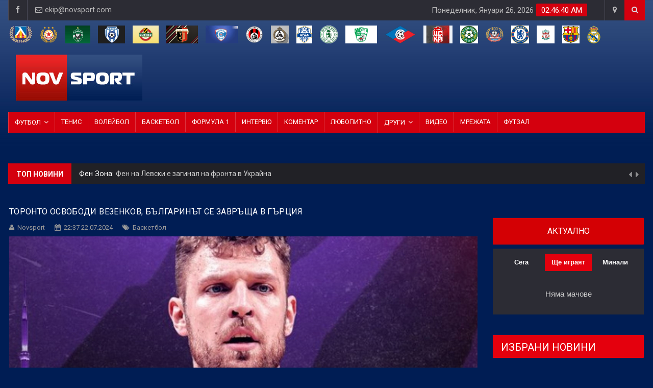

--- FILE ---
content_type: text/html; charset=utf-8
request_url: https://www.novsport.com/basketbol/toronto-osvobodi-vezenkov-balgarinat-se-zavrashta-v-gartsiya
body_size: 17760
content:

<!DOCTYPE html>
<html>
<head>
    <meta charset="UTF-8">
        <meta name="robots" content="max-image-preview:large">
        <!-- Mobile Metas -->
    <meta name="viewport" content="width=device-width, initial-scale=1">
    <title>Торонто освободи Везенков, българинът се завръща в Гърция | Novsport</title>
            <meta name="description" content="Крилото ще подпише за 5 години с Олимпиакос">
                <link rel="canonical" href="https://www.novsport.com/basketbol/toronto-osvobodi-vezenkov-balgarinat-se-zavrashta-v-gartsiya">
        <meta property="og:locale" content="bg_BG">
    <meta property="og:type" content="article">

            <meta property="og:title" content="Торонто освободи Везенков, българинът се завръща в Гърция">
    
    
    <meta property="og:description" content="Крилото ще подпише за 5 години с Олимпиакос">
    
            <meta property="og:url" content="http://www.novsport.com/basketbol/toronto-osvobodi-vezenkov-balgarinat-se-zavrashta-v-gartsiya">
    
            <meta property="og:image" content="https://www.novsport.com/static/images/news/2024/07/3283691/8341056.jpg">
        
        <meta property="og:image:width" content="1280" />
        <meta property="og:image:height" content="720" />
        <meta property="og:image:type" content="image/jpeg">
    
        
    <meta property="og:site_name" content="Novsport: Новият спортен сайт">
    <meta property="fb:app_id" content="1743202779122544">

            <meta property="article:section" content="Баскетбол">
        <meta property="article:publisher" content="https://www.facebook.com/novsportcom/">
        <meta property="article:published_time" content="2024-07-22 22:37:23">
       
    
    
            <meta name="twitter:card" content="summary_large_image">
        <meta name="twitter:site" content="@Novsportcom">
    <meta name="twitter:creator" content="@Novsportcom">

            <meta property="twitter:title" content="Торонто освободи Везенков, българинът се завръща в Гърция">
        
    <meta name="twitter:description" content="Крилото ще подпише за 5 години с Олимпиакос">
    
            <meta name="twitter:image" content="https://www.novsport.com/static/images/news/2024/7/3283691/1200-3283691.webp">
        <meta property="twitter:image:width" content="1280" />
        <meta property="twitter:image:height" content="720" />
    
           <!-- Favicon -->
   <link rel="shortcut icon" href="/static/img/favicon.ico" type="image/x-icon" />

   <!-- Web Fonts  -->
   <link href="https://fonts.googleapis.com/css?family=Roboto+Condensed%7CRoboto+Slab:300,400,700%7CRoboto:300,400,500,700" rel="stylesheet">
   <!-- Stylesheets -->

   <link rel="stylesheet" href="/static/assets/css/bootstrap.min.css">
   <link rel="stylesheet" href="/static/assets/css/main.css">
   <link rel="stylesheet" href="/static/assets/css/style.css">
   <link rel="stylesheet" href="/static/assets/css/colors.css">
   <link rel="stylesheet" href="/static/assets/css/responsive.css">
   <link rel="stylesheet" href="/static/assets/css/jquery-ui.min.css">



<!-- Meta Pixel Code -->
<script>
!function(f,b,e,v,n,t,s)
{if(f.fbq)return;n=f.fbq=function(){n.callMethod?
n.callMethod.apply(n,arguments):n.queue.push(arguments)};
if(!f._fbq)f._fbq=n;n.push=n;n.loaded=!0;n.version='2.0';
n.queue=[];t=b.createElement(e);t.async=!0;
t.src=v;s=b.getElementsByTagName(e)[0];
s.parentNode.insertBefore(t,s)}(window, document,'script',
'https://connect.facebook.net/en_US/fbevents.js');
fbq('init', '1420215476392191');
fbq('track', 'PageView');
</script>
<noscript><img height="1" width="1" style="display:none"
src="https://www.facebook.com/tr?id=1420215476392191&ev=PageView&noscript=1"
/></noscript>
<!-- End Meta Pixel Code -->


<!-- Global site tag (gtag.js) - Google Analytics -->
<script async src="https://www.googletagmanager.com/gtag/js?id=UA-70143887-1"></script>
<script>
   window.dataLayer = window.dataLayer || [];
   function gtag(){dataLayer.push(arguments);}
   gtag('js', new Date());

   gtag('config', 'UA-70143887-1');
</script>



<!--[if lt IE 9]>
<script src="http://html5shiv.googlecode.com/svn/trunk/html5.js"></script>
<![endif]-->
<!-- Google Tag Manager -->
<script>(function(w,d,s,l,i){w[l]=w[l]||[];w[l].push({'gtm.start':
       new Date().getTime(),event:'gtm.js'});var f=d.getElementsByTagName(s)[0],
   j=d.createElement(s),dl=l!='dataLayer'?'&l='+l:'';j.async=true;j.src=
   'https://www.googletagmanager.com/gtm.js?id='+i+dl;f.parentNode.insertBefore(j,f);
})(window,document,'script','dataLayer','GTM-NMW8MM8');</script>
<!-- End Google Tag Manager -->
<script async src="https://pagead2.googlesyndication.com/pagead/js/adsbygoogle.js?client=ca-pub-6033212195953138" crossorigin="anonymous">

</script>
<!-- OutOfPageFormat BOTTOM_ANCHOR -->
<script async src="https://securepubads.g.doubleclick.net/tag/js/gpt.js"></script>
<script>
window.googletag = window.googletag || {cmd: []};
googletag.cmd.push(function() {
   googletag.defineOutOfPageSlot('/21754269991/novsport_bottom_anchor', googletag.enums.OutOfPageFormat.BOTTOM_ANCHOR).addService(googletag.pubads());
   googletag.pubads().enableSingleRequest();
   googletag.enableServices();
});
</script>
<!-- END OutOfPageFormat BOTTOM_ANCHOR -->

<script src="https://cdn.onesignal.com/sdks/web/v16/OneSignalSDK.page.js" defer></script>
<script>
  window.OneSignalDeferred = window.OneSignalDeferred || [];
  OneSignalDeferred.push(async function(OneSignal) {
    await OneSignal.init({
      appId: "c0321b63-c5bb-43ee-9537-2d17bda810ec",
    });
  });
</script>


    <style>
        .navbar.headroom-pinned,
        .affix.navbar {
            left: 0;
        }
        
        .breaking-ribbon .section-label {
            margin: 0;
            padding-top: 4px;
            font-size: 1.4rem;
            font-weight: 600;
            letter-spacing: normal;
            line-height: 18px;
        }
        .outer li .article-item-title {
            color: #ccc;
            font-weight: 400;
            font-size: 1.4rem;
            letter-spacing: normal;
            display: inline;
            line-height: 25px;
        }
     
        @media  only screen and (max-width: 1100px) {
            #header {
                height: 130px!important;
            }
            .sidebar-post li img {
                width: 100%;
            }
        }
        
        @media  only screen and (max-width: 768px) {
            .my-iem-image-3 {
                width: 100% !important;
                position: relative;
            }
            .my-title-left-1 strong {
                padding-left: 0;
            }
        }
        iframe {
    pointer-events: auto; /* Уверете се, че не е "none" */
}
    </style>
    

    <script type="application/ld+json">{
        "@context": "https://schema.org",
        "@graph": [
            {
                "@type": "NewsMediaOrganization",
                "name": "Novsport",
                "url": "https://www.novsport.com/",
                "legalName": "“NIKAdvertising” Ltd.",
                "foundingDate": "2021",
                "sameAs": [
                    "https://www.facebook.com/novsportcom/",
                    "https://x.com/Novsportcom/"
                    ],
                    "logo": {
                    "@type": "ImageObject",
                    "@id": "https://www.novsport.com/",
                    "url": "https://www.novsport.com/img/nov-sport-logo.jpg",
                    "caption": "Novsport"
                }
            }         ]
    }</script>


    
</head>

<body itemscope itemtype="http://schema.org/WebPage">
<!-- Google Tag Manager (noscript) -->
<noscript><iframe src="https://www.googletagmanager.com/ns.html?id=GTM-NMW8MM8"
                  height="0" width="0" style="display:none;visibility:hidden"></iframe></noscript>
<!-- End Google Tag Manager (noscript) -->
<!-- Global site tag (gtag.js) - Google Analytics -->
<script async src="https://www.googletagmanager.com/gtag/js?id=UA-70143887-1"></script>

<div id="fb-root"></div>
<script async defer crossorigin="anonymous" src="https://connect.facebook.net/bg_BG/sdk.js#xfbml=1&version=v21.0"></script>
   


<div id="wrapper" data-color="red">
    <style>
        .video-container {
                                            position: relative;
                                            padding-bottom: 56.25%;
                                            /* Това е съотношението 16:9 */
                                            height: 0;
                                            overflow: hidden;
                                            max-width: 100%;
                                            background: #000;
                                        }

                                        .video-container iframe {
                                            position: absolute;
                                            top: 0;
                                            left: 0;
                                            width: 100%;
                                            height: 100%;
                                        }
    .page-title {
        line-height: 24px;
        margin: 0;
        margin-top: 0;
        letter-spacing: .5px;
        font-family: 'Roboto', sans-serif;
    }
    .block-title-red-style {
        margin-bottom: 0;
        font-style: normal;
        font-weight: 400;
        font-size: 2rem;
        letter-spacing: normal;
        line-height: 1.45;
    }
    .title-style02 .title-last-news, .title-style02-light .title-last-news {
        font-weight: 400;
        text-transform: uppercase;
        letter-spacing: .05em;
        color: #FFF;
        white-space: nowrap;
        overflow: hidden;
        text-overflow: ellipsis;
        margin: 0;
        font-family: 'Roboto', sans-serif;
        font-size: 2rem;
        line-height: 1.45;
    }
    .accent-title {
        line-height: 22px;
    }
    .breaking-ribbon h2 {
        margin: 0;
        padding-top: 4px;
        font-size: 1.4rem;
        font-weight: 600;
        letter-spacing: normal;
        line-height: 18px;
    }
    .outer li h3 {
        color: #ccc;
        font-weight: 400;
        font-size: 1.4rem;
        letter-spacing: normal;
        display: inline;
        line-height: 25px;
    }
    .p-0 {
        padding: 0 !important;
    }
    .entry-title h1 {
        font-size: 16px;
        font-style: normal;
        font-weight: 400;
        line-height: 24px;
        margin-bottom: 0;
    }
    .entry-subtitle h2 {
        line-height: 22px;
        margin-bottom: 10px;
    }
    .entry-subtitle strong {
        color: #fff;
        font-size: 14px;
        font-style: normal;
        font-weight: 500;
        line-height: 22px;
    }
    .sidebar-newsfeed .item-content h3, .sidebar-post .item-content h3 {
        margin-top: 0;
    }
    .sidebar-newsfeed .item-content h3 a, .sidebar-post .item-content h3 a {
        display: block;
        color: #ced2d9;
        margin: 0;
        font-weight: 400;
        font-size: 1.4rem;
        letter-spacing: normal;
        line-height: 22px;
    }
    .sidebar-post li a:hover, .sidebar-post h3, .sidebar-newsfeed li a:hover {
        color: #FFF !important;
    }

    .module-title .title a {
        margin: 0;
        padding: 6px 16px;
        color: #fff;
        text-transform: uppercase;
        border-radius: 1px;
        font-weight: 500;
        display: table-cell;
        line-height: 22px;
    }
    .entry-content iframe {
        max-width: 100%;
    }
    .post .entry-content img {
        height: auto !important;
    }
    .tag-1 {
    margin-top: 20px;
}
.entry-main {
    color:#fff;
}
</style>

<script type="application/ld+json">
    {
        "@type": "NewsArticle",
        "@context": "https://schema.org",
        "articleSection": ["Баскетбол"],
        "description": "Крилото ще подпише за 5 години с Олимпиакос",
        "headline": "Торонто освободи Везенков, българинът се завръща в Гърция",
        "articleBody": "Александър Везенков вече е свободен агент. Това е факт, след като Торонто Раптърс го е освободил, твърди журналистът Михалис Стефаноу. Двете страни са се договорили, като най-добрият български баскетболост се е отказал от 6.6 млн. долара. В последните дни се говореше, че канадският тим опитва да се освободи от договора на българското крило, което дойде с трейд от Сакраменто Кингс. Очаква се в следващите 48 часа Везенков да подпише договор за 5 години с Олимпиакос. Баскетболистът вече се договори с гранда от Пирея, като се твърди, че ще получава по 3.5 млн. евро на сезон. Така той ще се завърне в Олимпиакос след един сезон в НБА.",
        "datePublished":"2024-07-22 22:37:23", 
        "url": "http://www.novsport.com/basketbol/toronto-osvobodi-vezenkov-balgarinat-se-zavrashta-v-gartsiya",
        "mainEntityOfPage": "http://www.novsport.com/basketbol/toronto-osvobodi-vezenkov-balgarinat-se-zavrashta-v-gartsiya",
        "copyrightYear": "2024",
                "image": [
            {
                "@type": "ImageObject",
                "contentUrl": "/static/images/news/2024/7/3283691/1200-3283691.webp",
                "caption": "Торонто освободи Везенков, българинът се завръща в Гърция",
                "license": "https://www.novsport.com/about/obshti_uslovia_i_politika_za_poveritelnost_i_zashtita_na_lichnite_danni",
                "sourceOrganization": {
                    "@type": "Organization",
                    "name": "Novsport"
                },
                "acquireLicensePage": "https://www.novsport.com/about/obshti_uslovia_i_politika_za_poveritelnost_i_zashtita_na_lichnite_danni",
                "creator": {
                    "@type": "Organization",
                    "name": "Novposrt"
                },
                "width": "1600",
                "height": "1067",
                "copyrightNotice": "Novsport",
                "creditText": "Novsport",
                "dateCreated": "2024-07-22 22:37:23"
            }
        ],
                "author": [
            {
                "@type": "Organization",
                "@id": "https://www.novsport.com/#identity",
                "name": "Novsport",
                "url": "https://www.novsport.com",
                "email": "office@novsport.com",
                "sameAs": [
                    "https://www.facebook.com/novsportcom/",
                    "https://x.com/NovSportcom"
                ]
            }
        ],
        
        "thumbnailUrl": "/static/images/news/2024/7/3283691/1200-3283691.webp",
        "inLanguage": "bg",
        "license": "https://www.novsport.com/about/obshti_uslovia_i_politika_za_poveritelnost_i_zashtita_na_lichnite_danni",
        
        "publisher": {
            "@type": "NewsMediaOrganization",
            "name": "Novsport",
            "logo": "https://www.novsport.com/static/nov-sport-logo.jpg",
            "foundingDate": "2021-06-01",
            "url": "https://www.novsport.com",
            "sameAs": [
                "https://www.facebook.com/NewsBGNES/",
                "https://twitter.com/bgnesnews",
                "https://www.instagram.com/bgnesnews/",
                "https://bg.linkedin.com/in/bgnes-agency-93349583",
                "https://www.youtube.com/@BGNESAgency"
            ]
        },
        "copyrightHolder":{
            "@type":"Organization",
            "@id": "https://www.novsport.com/#identity",
            "name": "Novsport",
            "url": "https://www.novsport.bg",
            "email": "office@novsport.com",
            "sameAs": [
                "https://www.facebook.com/novsportcom/",
                "https://x.com/NovSportcom"
            ]
        },
        "creator":["Novsport"]
    }
</script>



<div class="row no-gutter">
    <div class="container">
        <!-- (C)2000-2025 Gemius SA - gemiusPrism  / novsport.com1/Default section -->
<script type="text/javascript">
    var pp_gemius_identifier = '15zqKOuGtwujsIshy2xmnqbl7_xIRAOCCBPGekoye6X.E7';
    var gemius_get_title = true;
    // lines below shouldn't be edited
    function gemius_pending(i) { window[i] = window[i] || function() {var x = window[i+'_pdata'] = window[i+'_pdata'] || []; x[x.length]=Array.prototype.slice.call(arguments, 0);};};
    (function(cmds) { var c; while(c = cmds.pop()) gemius_pending(c)})(['gemius_cmd', 'gemius_hit', 'gemius_event', 'gemius_init', 'pp_gemius_hit', 'pp_gemius_event', 'pp_gemius_init']);
    window.pp_gemius_cmd = window.pp_gemius_cmd || window.gemius_cmd;
    (function(d,t) {try {var gt=d.createElement(t),s=d.getElementsByTagName(t)[0],l='http'+((location.protocol=='https:')?'s':''); gt.setAttribute('async','async');
    gt.setAttribute('defer','defer'); gt.src=l+'://gabg.hit.gemius.pl/xgemius.min.js'; s.parentNode.insertBefore(gt,s);} catch (e) {}})(document,'script');
    </script>


            <header id="header">
                <!-- Begin .top-menu -->
                <div class="top-menu">
                    <!-- Begin .container -->
                    <div class="container">
                        <!-- Begin .left-top-menu -->
                        <ul class="left-top-menu">
                            <li> <a href="https://www.facebook.com/novsportcom/" target="_blank" class="facebook" rel="me"><i class="fa fa-facebook"></i></a></li>
                            <!-- li> <a href="#" class="twitter"><i class="fa fa-twitter"></i></a> </li> -->
                            <li class="address"><a href="/cdn-cgi/l/email-protection#89ece2e0f9c9e7e6fffaf9e6fbfda7eae6e4"><i class="fa fa-envelope-o"></i> <span class="__cf_email__" data-cfemail="44212f2d34042a2b3237342b36306a272b29">[email&#160;protected]</span></a></li>

                        </ul>
                        <!-- End .left-top-menu -->
    
                        <!-- Begin .right-top-menu -->
                        <ul class="right-top-menu pull-right">
                            <li>
                                <div class="clock-container">
                                    <div class="clock">
                                        <div id="time"></div>
                                        <div id="date"></div>
                                    </div>
                                </div>
                            </li>
                            <li class="contact"><a href="/about/kontakti.html"><i class="fa fa-map-marker fa-i"></i></a></li>
                            
                            <li>
                                <form method="get" action="/search">
                                    <div class="search-container">
                                        <div class="search-icon-btn"> <span style="cursor:pointer">            <button id="searchButton" disabled type="submit" style="background: none; border: none; cursor: pointer;">
                                            <i class="fa fa-search"></i>
                                        </button></span> </div> 
                                        <div class="search-input">
                                            <input name="search"  id="searchInput" type="search" class="search-bar" placeholder="Търсене..." title="Search"/>
                                        </div>
                                    </div>
                                </form>
                            </li>
                        </ul>
                        <!-- End .right-top-menu -->
                    </div>
                    <!-- End .container -->
                </div>
                <!-- End .top-menu -->
                <!-- Begin .container -->
                <script data-cfasync="false" src="/cdn-cgi/scripts/5c5dd728/cloudflare-static/email-decode.min.js"></script><script>
                    // Вземаме референции към полето за търсене и бутона
                    const searchInput = document.getElementById('searchInput');
                    const searchButton = document.getElementById('searchButton');
                
                    // Слушаме за промени в полето за търсене
                    searchInput.addEventListener('input', function () {
                        if (searchInput.value.trim() === "") {
                            searchButton.disabled = true; // Деактивира бутона, ако полето е празно
                        } else {
                            searchButton.disabled = false; // Активира бутона, ако има текст
                        }
                    });
                </script>

                <div class="container">


                    
                    <div class="row visible-lg">
                    <ul class=" navbar-nav" style="margin-top: 10px;;">
                        
                    <li style="padding-right:15px;"><a href="https://www.novsport.com/tag/levski"><img src="/static/images/teams/e6457718-2d7e-4143-952f-87bf84b56639.webp" height="35px;"></a></li>
                        
                    <li style="padding-right:15px;"><a href="https://www.novsport.com/tag/cska"><img src="/static/images/teams/e7582c10-f8d1-414b-9e4d-323129a37ac1.webp" height="35px;"></a></li>
                        
                    <li style="padding-right:15px;"><a href="https://www.novsport.com/tag/ludogorec"><img src="/static/images/teams/5fa052ae-580c-43d6-b0df-1d379a98f76b.webp" height="35px;"></a></li>
                        
                    <li style="padding-right:15px;"><a href="https://www.novsport.com/tag/cherno_more"><img src="/static/images/teams/1af4cd10-de96-4cdb-9b7c-079797872895.webp" height="35px;"></a></li>
                        
                    <li style="padding-right:15px;"><a href="https://www.novsport.com/tag/botev_plovdiv"><img src="/static/images/teams/2684ecf1-bc7d-45c4-97a7-adb772fa5f77.webp" height="35px;"></a></li>
                        
                    <li style="padding-right:15px;"><a href="https://www.novsport.com/tag/lokomotiv_plovdiv"><img src="/static/images/teams/415d3596-50d8-4243-89d8-c291ac6bdca3.webp" height="35px;"></a></li>
                        
                    <li style="padding-right:15px;"><a href="https://www.novsport.com/tag/spartak_varna"><img src="/static/images/teams/585a1fe2-3404-4a3a-a64f-d82aafcb9953.webp" height="35px;"></a></li>
                        
                    <li style="padding-right:15px;"><a href="https://www.novsport.com/tag/lokomotiv_sofia"><img src="/static/images/teams/11eebf1b-da47-47a9-b594-6ebe5380d72d.webp" height="35px;"></a></li>
                        
                    <li style="padding-right:15px;"><a href="https://www.novsport.com/tag/slavia"><img src="/static/images/teams/3d09c21a-5a42-4d54-b94f-323b7c37648a.webp" height="35px;"></a></li>
                        
                    <li style="padding-right:15px;"><a href="https://www.novsport.com/tag/arda_kurdzhali"><img src="/static/images/teams/c2e553a8-6b25-493a-8a7e-fc20dae626b4.webp" height="35px;"></a></li>
                        
                    <li style="padding-right:15px;"><a href="https://www.novsport.com/tag/botev_vratsa"><img src="/static/images/teams/ae0d5f7e-e141-4cc1-9fd2-aaf21ea37eb5.webp" height="35px;"></a></li>
                        
                    <li style="padding-right:15px;"><a href="https://www.novsport.com/tag/beroe"><img src="/static/images/teams/56307c50-b8c6-4dea-8ca5-8e9932dab30c.webp" height="35px;"></a></li>
                        
                    <li style="padding-right:15px;"><a href="https://www.novsport.com/tag/septemvri_sofia"><img src="/static/images/teams/70b9ed3f-ffb3-4501-801d-52483a457215.webp" height="35px;"></a></li>
                        
                    <li style="padding-right:15px;"><a href="https://www.novsport.com/tag/tsska_1948"><img src="/static/images/teams/ef51781d-1ae6-4b73-9d4e-fdca2f0ff24d.webp" height="35px;"></a></li>
                        
                    <li style="padding-right:15px;"><a href="https://www.novsport.com/tag/dobrudzha"><img src="/static/images/teams/e07af857-ec03-4a90-ac4d-148fcdb74447.webp" height="35px;"></a></li>
                        
                    <li style="padding-right:15px;"><a href="https://www.novsport.com/tag/montana"><img src="/static/images/teams/b9f88244-9cbf-481f-a04e-499ff7d9df8c.webp" height="35px;"></a></li>
                        
                    <li style="padding-right:15px;"><a href="https://www.novsport.com/tag/chelsi"><img src="/static/images/teams/2e095d5c-b3dc-4d8c-a543-28b564af2408.webp" height="35px;"></a></li>
                        
                    <li style="padding-right:15px;"><a href="https://www.novsport.com/tag/livurpul"><img src="/static/images/teams/85a51d4d-d488-430d-92c5-33a8f6c7fb55.webp" height="35px;"></a></li>
                        
                    <li style="padding-right:15px;"><a href="https://www.novsport.com/tag/barselona"><img src="/static/images/teams/9e8e7e79-d417-45a4-b572-14ee1260b1e1.webp" height="35px;"></a></li>
                        
                    <li style="padding-right:15px;"><a href="https://www.novsport.com/tag/real_madrid"><img src="/static/images/teams/50ed205d-7f88-4e86-9bbb-ed02b528e141.webp" height="35px;"></a></li>
                        
                </ul>


                
                </div>

                
                    <!-- Begin .header-logo -->
                    <div class="header-logo">
                                                <h1 rel="home">
                                <a href="/"><img src="/static/img/nov-sport-logo.jpg" alt="Site Logo" /></a>
                            </h1>
                                        </div>
                                    
                        
                    
                    
    
                    <!-- End .header-logo -->
                    <!-- Begin .header-add-place -->
                    <div class="header-add-place">
                        <div class="desktop-add">
                           <script async src="https://securepubads.g.doubleclick.net/tag/js/gpt.js"></script>
                            <script>
                                window.googletag = window.googletag || {cmd: []};
                                googletag.cmd.push(function() {
                                    googletag.defineSlot('/21754269991/novsport', [728, 90], 'div-gpt-ad-1639923438798-0').addService(googletag.pubads());
                                    googletag.pubads().enableSingleRequest();
                                    googletag.enableServices();
                                });
                            </script>
    
                            <!-- /21754269991/novsport -->
                            <div id='div-gpt-ad-1639923438798-0' style='min-width: 728px; min-height: 90px;'>
                                <script>
                                    googletag.cmd.push(function() { googletag.display('div-gpt-ad-1639923438798-0'); });
                                </script>
                            </div>
    
                        </div>
                    </div>
                    <!-- End .header-add-place -->
                    <!--========== BEGIN .NAVBAR #MOBILE-NAV ==========-->
                    <nav class="navbar navbar-default" id="mobile-nav">
                        
                        <div class="navbar-header">
                            <button type="button" class="navbar-toggle" data-toggle="collapse" id="sidenav-toggle"> <span class="icon-bar"></span> <span class="icon-bar"></span> <span class="icon-bar"></span> </button>
                            <div class="sidenav-header-logo">
                                <a href="https://www.novsport.com">
                                    <img src="/static/img/nov-sport-logo.jpg" alt="Site Logo" />
                                </a>
                            </div>
    
                            
                                
                            
                            <style>
                                @media  only screen and (max-width: 1100px) {
                                    .sidenav-header-logo {
                                        width: 140px;
                                        display: inline-block;
                                    }
                                    .olympics-logo,
                                    .olympics-logo img {
                                        width: 50px;
                                    }
                                }
                            </style>
                            
                        </div>
                        <div class="sidenav" data-sidenav data-sidenav-toggle="#sidenav-toggle">
                            <button type="button" class="navbar-toggle active" data-toggle="collapse"> <span class="icon-bar"></span> <span class="icon-bar"></span> <span class="icon-bar"></span> </button>
                            <div class="sidenav-brand">
                                <div class="sidenav-header-logo">
                                    <a href="https://www.novsport.com"><img src="/static/img/nov-sport-logo.jpg" alt="Site Logo" />
                                        <br>
                                        <br>
                                        <br>
                                    </a>
                                </div>
                            </div>
                            <ul class="sidenav-menu">
                                <li>
                                    <a href="/">Начало</a>
                                </li>
                                
                                
                                
                                <li>
                                    <a href="#">Футбол</a>
                                    <div class="icon-sub-menu" data-sidenav-dropdown-toggle>
                                        <span class="sidenav-dropdown-icon show" data-sidenav-dropdown-icon></span>
                                        <span class="sidenav-dropdown-icon up-icon" data-sidenav-dropdown-icon></span>
                                    </div>
                                    <ul class="sidenav-dropdown" data-sidenav-dropdown>
                                                                                <li><a href="/bg-futbol" rel="tag">БГ Футбол</a></li>
                                                                                <li><a href="/vtora-liga" rel="tag">Втора лига</a></li>
                                                                                <li><a href="/treta-liga" rel="tag">Трета лига</a></li>
                                                                                <li><a href="/futzal" rel="tag">Футзал</a></li>
                                                                                <li><a href="/evropeyski-futbol" rel="tag">Европейски футбол</a></li>
                                                                                <li><a href="/svetoven-futbol" rel="tag">Световен футбол</a></li>
                                                                                <li><a href="/transferi" rel="tag">Трансфери</a></li>
                                                                            
                                    </ul>
                                </li>
                                                                <li><a href="/transferi" rel="tag">Трансфери</a></li>
                                                                <li><a href="/tenis" rel="tag">Тенис</a></li>
                                                                <li><a href="/voleybol" rel="tag">Волейбол</a></li>
                                                                <li><a href="/basketbol" rel="tag">Баскетбол</a></li>
                                                                <li><a href="/intervyu" rel="tag">Интервю</a></li>
                                                                <li><a href="/komentar" rel="tag">Коментар</a></li>
                                                                <li><a href="/lyubopitno" rel="tag">Любопитно</a></li>
                                                                <li><a href="/boyni-sportove" rel="tag">Бойни спортове</a></li>
                                                                <li><a href="/mrezhata" rel="tag">Мрежата</a></li>
                                                                <li><a href="/futzal" rel="tag">Футзал</a></li>
                                                            
                                <li><a href="#">Други</a>
                                    <div class="icon-sub-menu" data-sidenav-dropdown-toggle><span class="sidenav-dropdown-icon show" data-sidenav-dropdown-icon></span><span class="sidenav-dropdown-icon up-icon" data-sidenav-dropdown-icon></span></div>
                                    <ul class="sidenav-dropdown" data-sidenav-dropdown>
                                                                                <li><a href="/futzal" rel="tag">Футзал</a></li>
                                                                                <li><a href="/leka-atletika" rel="tag">Лека атлетика</a></li>
                                                                                <li><a href="/formula-1" rel="tag">Формула 1</a></li>
                                                                                <li><a href="/zimni-sportove" rel="tag">Зимни спортове</a></li>
                                                                                <li><a href="/fen-zona" rel="tag">Фен Зона</a></li>
                                                                                <li><a href="/institutsii" rel="tag">Институции</a></li>
                                                                                <li><a href="/drugi-sportove" rel="tag">Други спортове</a></li>
                                                                            
                                    </ul>
                                </li>
                            </ul>
                        </div>
                    </nav>
                    <!--========== END .NAVBAR #MOBILE-NAV ==========-->

                </div>
          
                <!-- End .container -->
                <!--========== BEGIN .NAVBAR #FIXED-NAVBAR ==========-->
                <div class="navbar" id="fixed-navbar">
                    <!--========== BEGIN MAIN-MENU .NAVBAR-COLLAPSE COLLAPSE #FIXED-NAVBAR-TOOGLE ==========-->
                    <div class="main-menu nav navbar-collapse collapse" id="fixed-navbar-toggle">
                        <!--========== BEGIN .CONTAINER ==========-->
                        <div class="container">
                            <!-- Begin .nav navbar-nav -->
                            <ul class="nav navbar-nav">
    
                                
                                
    
                                <li class="dropdown"> <a href="#" class="dropdown-toggle" data-toggle="dropdown">Футбол</a>
                                    <ul class="dropdown-menu">
                                                                                <li><a href="/bg-futbol" rel="tag">БГ Футбол</a></li>
                                                                                <li><a href="/vtora-liga" rel="tag">Втора лига</a></li>
                                                                                <li><a href="/treta-liga" rel="tag">Трета лига</a></li>
                                                                                <li><a href="/futzal" rel="tag">Футзал</a></li>
                                                                                <li><a href="/evropeyski-futbol" rel="tag">Европейски футбол</a></li>
                                                                                <li><a href="/svetoven-futbol" rel="tag">Световен футбол</a></li>
                                                                                <li><a href="/transferi" rel="tag">Трансфери</a></li>
                                        
                                        
                                    </ul>
                                </li>
    
                                                                <li><a href="/tenis" rel="tag">Тенис</a></li>
                                                                <li><a href="/voleybol" rel="tag">Волейбол</a></li>
                                                                <li><a href="/basketbol" rel="tag">Баскетбол</a></li>
                                                                <li><a href="/formula-1" rel="tag">Формула 1</a></li>
                                                                <li><a href="/intervyu" rel="tag">Интервю</a></li>
                                                                <li><a href="/komentar" rel="tag">Коментар</a></li>
                                                                <li><a href="/lyubopitno" rel="tag">Любопитно</a></li>
                                                            
    
                                <li class="dropdown"> <a href="#" class="dropdown-toggle" data-toggle="dropdown">Други</a>
                                    <ul class="dropdown-menu">
    
                                                                                <li><a href="/leka-atletika" rel="tag">Лека атлетика</a></li>
                                                                                <li><a href="/zimni-sportove" rel="tag">Зимни спортове</a></li>
                                                                                <li><a href="/boyni-sportove" rel="tag">Бойни спортове</a></li>
                                                                                <li><a href="/fen-zona" rel="tag">Фен Зона</a></li>
                                                                                <li><a href="/institutsii" rel="tag">Институции</a></li>
                                                                                <li><a href="/drugi-sportove" rel="tag">Други спортове</a></li>
                                        
                                        
    
                                    </ul>
                                </li>
    
                                <li><a href="/videos.html">Видео</a></li>
                                                                <li><a href="/mrezhata">Мрежата</a></li>
                                                                <li><a href="/futzal">Футзал</a></li>
                                                            
                            </ul>
                            <!--========== END .NAV NAVBAR-NAV ==========-->
                        </div>
                        <!--========== END .CONTAINER ==========-->
                    </div>
                    <!--========== END MAIN-MENU .NAVBAR-COLLAPSE COLLAPSE #FIXED-NAVBAR-TOOGLE ==========-->
                    <!--========== BEGIN .SECOND-MENU NAVBAR #NAV-BELOW-MAIN ==========-->
                

                
                
                
                
                
                
                
                
                
                
                
                
                
                
                
                
                
                
                
                
                
                <!--========== END .SECOND-MENU NAVBAR #NAV-BELOW-MAIN ==========-->
                </div>
            </header>
            <div class="hidden-lg" style="margin-top:5x;">
                <div class="hidden-md" style="padding-top:10 px;">
                
<div class="team-scroll-wrapper ">
    <ul class="team-scroll-list">
        
        <li>
            <a href="https://www.novsport.com/tag/levski">
                <img src="/static/images/teams/e6457718-2d7e-4143-952f-87bf84b56639.webp" height="35px">
            </a>
        </li>
        
        <li>
            <a href="https://www.novsport.com/tag/cska">
                <img src="/static/images/teams/e7582c10-f8d1-414b-9e4d-323129a37ac1.webp" height="35px">
            </a>
        </li>
        
        <li>
            <a href="https://www.novsport.com/tag/ludogorec">
                <img src="/static/images/teams/5fa052ae-580c-43d6-b0df-1d379a98f76b.webp" height="35px">
            </a>
        </li>
        
        <li>
            <a href="https://www.novsport.com/tag/cherno_more">
                <img src="/static/images/teams/1af4cd10-de96-4cdb-9b7c-079797872895.webp" height="35px">
            </a>
        </li>
        
        <li>
            <a href="https://www.novsport.com/tag/botev_plovdiv">
                <img src="/static/images/teams/2684ecf1-bc7d-45c4-97a7-adb772fa5f77.webp" height="35px">
            </a>
        </li>
        
        <li>
            <a href="https://www.novsport.com/tag/lokomotiv_plovdiv">
                <img src="/static/images/teams/415d3596-50d8-4243-89d8-c291ac6bdca3.webp" height="35px">
            </a>
        </li>
        
        <li>
            <a href="https://www.novsport.com/tag/spartak_varna">
                <img src="/static/images/teams/585a1fe2-3404-4a3a-a64f-d82aafcb9953.webp" height="35px">
            </a>
        </li>
        
        <li>
            <a href="https://www.novsport.com/tag/lokomotiv_sofia">
                <img src="/static/images/teams/11eebf1b-da47-47a9-b594-6ebe5380d72d.webp" height="35px">
            </a>
        </li>
        
        <li>
            <a href="https://www.novsport.com/tag/slavia">
                <img src="/static/images/teams/3d09c21a-5a42-4d54-b94f-323b7c37648a.webp" height="35px">
            </a>
        </li>
        
        <li>
            <a href="https://www.novsport.com/tag/arda_kurdzhali">
                <img src="/static/images/teams/c2e553a8-6b25-493a-8a7e-fc20dae626b4.webp" height="35px">
            </a>
        </li>
        
        <li>
            <a href="https://www.novsport.com/tag/botev_vratsa">
                <img src="/static/images/teams/ae0d5f7e-e141-4cc1-9fd2-aaf21ea37eb5.webp" height="35px">
            </a>
        </li>
        
        <li>
            <a href="https://www.novsport.com/tag/beroe">
                <img src="/static/images/teams/56307c50-b8c6-4dea-8ca5-8e9932dab30c.webp" height="35px">
            </a>
        </li>
        
        <li>
            <a href="https://www.novsport.com/tag/septemvri_sofia">
                <img src="/static/images/teams/70b9ed3f-ffb3-4501-801d-52483a457215.webp" height="35px">
            </a>
        </li>
        
        <li>
            <a href="https://www.novsport.com/tag/tsska_1948">
                <img src="/static/images/teams/ef51781d-1ae6-4b73-9d4e-fdca2f0ff24d.webp" height="35px">
            </a>
        </li>
        
        <li>
            <a href="https://www.novsport.com/tag/dobrudzha">
                <img src="/static/images/teams/e07af857-ec03-4a90-ac4d-148fcdb74447.webp" height="35px">
            </a>
        </li>
        
        <li>
            <a href="https://www.novsport.com/tag/montana">
                <img src="/static/images/teams/b9f88244-9cbf-481f-a04e-499ff7d9df8c.webp" height="35px">
            </a>
        </li>
        
        <li>
            <a href="https://www.novsport.com/tag/chelsi">
                <img src="/static/images/teams/2e095d5c-b3dc-4d8c-a543-28b564af2408.webp" height="35px">
            </a>
        </li>
        
        <li>
            <a href="https://www.novsport.com/tag/livurpul">
                <img src="/static/images/teams/85a51d4d-d488-430d-92c5-33a8f6c7fb55.webp" height="35px">
            </a>
        </li>
        
        <li>
            <a href="https://www.novsport.com/tag/barselona">
                <img src="/static/images/teams/9e8e7e79-d417-45a4-b572-14ee1260b1e1.webp" height="35px">
            </a>
        </li>
        
        <li>
            <a href="https://www.novsport.com/tag/real_madrid">
                <img src="/static/images/teams/50ed205d-7f88-4e86-9bbb-ed02b528e141.webp" height="35px">
            </a>
        </li>
        
    </ul>
</div>


<style>
    .team-scroll-wrapper {
    overflow-x: auto;
    white-space: nowrap;
    padding: 10px;
    -webkit-overflow-scrolling: touch;

    scrollbar-width: none;         /* Firefox */
    -ms-overflow-style: none;      /* IE 10+ */
}

.team-scroll-wrapper::-webkit-scrollbar {
    display: none;                 /* Chrome, Safari, Edge */
}


.team-scroll-list {
    display: flex;
    flex-direction: row;
    gap: 15px;
    list-style: none;
    padding: 0;
    margin: 0;
}

.team-scroll-list li {
    flex: 0 0 auto;
}
</style>
</div>
            </div>
            <div class="text-center hidden-lg" style="padding-top: 10px">
                <script async src="https://securepubads.g.doubleclick.net/tag/js/gpt.js"></script>
                <script>
                    window.googletag = window.googletag || {cmd: []};
                    googletag.cmd.push(function() {
                        var adSlot = googletag.defineSlot('/21754269991/novsport_mobile_head_728x90_468x60_320x50', [[468, 60], [320, 100], [728, 90]], 'div-gpt-ad-1655999967863-0').addService(googletag.pubads());
                        var mappingh = googletag.sizeMapping()
                            .addSize([1100, 0],  [])
                            .addSize([728, 0], [728, 90])
                            .addSize([468, 0], [468, 60])
                            .addSize([0, 0], [320, 50])
                            .build();
                        adSlot.defineSizeMapping(mappingh);
                        googletag.pubads().enableSingleRequest();
                        googletag.enableServices();
                    });
                </script>
                <!-- /21754269991/novsport_mobile_head_728x90_468x60_320x50 -->
                <div id='div-gpt-ad-1655999967863-0' style='min-width: 320px; min-height: 60px;'>
                    <script>
                        googletag.cmd.push(function() { googletag.display('div-gpt-ad-1655999967863-0'); });
                    </script>
                </div>
    
            </div>
            <!--========== END #HEADER ==========-->
        </div>
    </div>

<!--========== BEGIN #MAIN-SECTION ==========-->
<div id="main-section">
    <div class="container"> </div>
    <div class="module">
        <div class="container">
            
            <div class="outer">
    <div class="breaking-ribbon">
        <p class="section-label">ТОП НОВИНИ</p>
    </div>
    <!-- Begin .newsticker -->
    <div class="newsticker">
        <ul>
            
            <li>
<span class="category">
<a href="/evropeyski-futbol" class="category">
Европейски футбол:
</a> 
</span>
<span class="article-item-title"><a href="/evropeyski-futbol/na-jivo-arsenal-manchestar-yunayted-sastavi">В Лондон: Манчестър Юнайтед обърна Арсенал в лудо дерби – 3:2 (ВИДЕО)</a></span>
</li>

            <li>
<span class="category">
<a href="/bg-futbol" class="category">
БГ Футбол:
</a> 
</span>
<span class="article-item-title"><a href="/bg-futbol/oko-fleks-vdahnovi-levski-za-parva-pobeda-v-kontrolite">Око-Флекс вдъхнови Левски за първа победа в контролите (ВИДЕО)</a></span>
</li>

            <li>
<span class="category">
<a href="/evropeyski-futbol" class="category">
Европейски футбол:
</a> 
</span>
<span class="article-item-title"><a href="/evropeyski-futbol/chelsi-pregazi-palas-i-nahlu-v-top-4">Челси прегази Палас и нахлу в Топ 4 (ВИДЕО)</a></span>
</li>

            <li>
<span class="category">
<a href="/fen-zona" class="category">
Фен Зона:
</a> 
</span>
<span class="article-item-title"><a href="/fen-zona/sportat-po-televiziqta-dnes-3325412">Спортът по телевизията днес</a></span>
</li>

            <li>
<span class="category">
<a href="/fen-zona" class="category">
Фен Зона:
</a> 
</span>
<span class="article-item-title"><a href="/fen-zona/fen-na-levski-sofiq-zapad-e-zaginal-srajavayki-se-za-ukrayna">Фен на Левски е загинал на фронта в Украйна</a></span>
</li>

                                    </ul>
        <div class="navi">
            <button class="up"><i class="fa fa-caret-left"></i></button>
            <button class="down"><i class="fa fa-caret-right"></i></button>
        </div>
    </div>
    <!-- End .newsticker -->
</div>
        </div>
        <div class="container p-0">
            <!--========== BEGIN .ROW ==========-->
            <div class="row no-gutter">
                <!--========== BEGIN .COL-MD-9 ==========-->
                <div class="col-md-8 col-lg-9">
                    <!--========== BEGIN .POST ==========-->
                    <article class="post post-full clearfix">
                        <div class="entry-title">
                            <h1 style="color: white" class="">Торонто освободи Везенков, българинът се завръща в Гърция</h1>
                        </div>


                        <div class="post-meta-elements">
                            <div class="post-meta-author"> <i class="fa fa-user"></i>Novsport </div>
                            <div class="post-meta-date"> <i class="fa fa-calendar"></i>22:37 22.07.2024 </div>
                            <div class="post-meta-cat"> <i class="fa fa-tags"></i><a href="/basketbol">Баскетбол</a></div>
                        </div>
                        <div class="entry-media">
                             
                            <img class="img-responsive"  style="width:100%;" src="/static/images/news/2024/07/3283691/8341056.jpg" alt="Торонто освободи Везенков, българинът се завръща в Гърция" >
                            <div class="entry-subtitle" style="
                            text-align: right;
                            font-style: italic;
                            font-size: 12px;
                        "> 
                        
                    </div>                         
                        
                        </div>
                        <div class="entry-subtitle">
                            <h2><strong>Крилото ще подпише за 5 години с Олимпиакос</strong></h2>
                        </div>
                        <div class="entry-main text-justify" >
                            <div class="entry-content" >
                                <p>Александър Везенков вече е свободен агент. Това е факт, след като Торонто Раптърс го е освободил, твърди журналистът Михалис Стефаноу. Двете страни са се договорили, като най-добрият български баскетболост се е отказал от 6.6 млн. долара. </p>
<p>В последните дни се говореше, че канадският тим опитва да се освободи от договора на българското крило, което дойде с трейд от Сакраменто Кингс. Очаква се в следващите 48 часа Везенков да подпише договор за 5 години с Олимпиакос. </p>
<p>Баскетболистът вече се договори с гранда от Пирея, като се твърди, че ще получава по 3.5 млн. евро на сезон. </p>
<p>Така той ще се завърне в Олимпиакос след един сезон в НБА. </p>
                            </div>
                        </div>
                        
                                                    <div class="tag-1">
                                                       
                                <a class="btn btn-default">Ключови думи:</a>
                                
                                 <a class="btn btn-black b1" href="/tag/aleksandur_vezenkov">Александър Везенков</a>
                                  
                                                                
                                 <a class="btn btn-black b1" href="/tag/toronto_rapturs">торонто раптърс</a>
                                  
                                                                
                                 <a class="btn btn-black b1" href="/tag/bk_olimpiakos">БК Олимпиакос</a>
                                  
                                                                <br>
                            </div>
                            
                                            </article>
                    <div class="text-center" style="padding-top: 10px; padding-bottom: 10px;">
                        <script async src="https://securepubads.g.doubleclick.net/tag/js/gpt.js"></script>
                        <script>
                            window.googletag = window.googletag || {cmd: []};
                            googletag.cmd.push(function() {

                                googletag.pubads().enableSingleRequest();
                                googletag.enableServices();
                            });
                        </script>

                        <script async src="https://securepubads.g.doubleclick.net/tag/js/gpt.js"></script>
                        <script>
                            window.googletag = window.googletag || {cmd: []};
                            googletag.cmd.push(function() {
                                var adSlot =    googletag.defineSlot('/21754269991/novsport_728x90_novina', [[728, 90], [300, 250]], 'div-gpt-ad-1654946705818-0').addService(googletag.pubads());
                                var mapping = googletag.sizeMapping()
                                    .addSize([750, 0], [728, 90])
                                    .addSize([0, 0],  [300, 250 ])
                                    .build();
                                adSlot.defineSizeMapping(mapping);
                                googletag.pubads().enableSingleRequest();
                                googletag.enableServices();
                            });
                        </script>
                        <!-- /21754269991/novsport_728x90_novina -->
                        <div id='div-gpt-ad-1654946705818-0' style='min-width: 300px; min-height: 90px;'>
                            <script>
                                googletag.cmd.push(function() { googletag.display('div-gpt-ad-1654946705818-0'); });
                            </script>
                        </div>
                    </div>
                    <!--  End .post -->
                      
                    <section style="padding: 2.5em 0 1.375em">
                        <div class="row no-gutter">
                            <!--========== BEGIN .COL-MD-12 ==========-->
                            <div class="col-md-12">

                                <div class="module-title">
        <h2 class="title"><a href="/basketbol" class="bg-1">Още от Баскетбол</a></h2>
    </div> 
    <!--========== BEGIN .ARTICLE ==========-->
    <div class="article">
        
                                <div class="entry-block-small">
                <div class="entry-image">
                    <a class="img-link" href="/basketbol/minchev-sas-chetvarta-poredna-zaguba-v-germaniq" rel="bookmark">
                        <img class="img-responsive img-full" src="/static/images/news/2026/1/3325440/400-3325440.webp" alt="Минчев със четвърта поредна загуба в Германия">
                    </a>
                </div>
                <div class="entry-content">
                    <div class="title-left title-style04 underline04">
                        <h3 class="tree-rows"><a href="/basketbol/minchev-sas-chetvarta-poredna-zaguba-v-germaniq" rel="bookmark"><strong>Минчев със четвърта поредна загуба в Германия</strong></a></h3>
                    </div>
                    <h4 style="max-height: 44px; overflow: hidden; border-bottom: 1px solid rgba(0, 0, 0, 0.065); font-size: 1.45rem;">
                        <a href="/basketbol/minchev-sas-chetvarta-poredna-zaguba-v-germaniq" rel="bookmark" class="external-link">Родният национал със силен мач за Кемниц</a>
                    </h4>
                </div>
            </div>
            
                                <div class="entry-block-small">
                <div class="entry-image">
                    <a class="img-link" href="/basketbol/rezultati-nba-3325424" rel="bookmark">
                        <img class="img-responsive img-full" src="/static/images/news/2026/1/3325424/400-3325424.webp" alt="Резултати НБА">
                    </a>
                </div>
                <div class="entry-content">
                    <div class="title-left title-style04 underline04">
                        <h3 class="tree-rows"><a href="/basketbol/rezultati-nba-3325424" rel="bookmark"><strong>Резултати НБА</strong></a></h3>
                    </div>
                    <h4 style="max-height: 44px; overflow: hidden; border-bottom: 1px solid rgba(0, 0, 0, 0.065); font-size: 1.45rem;">
                        <a href="/basketbol/rezultati-nba-3325424" rel="bookmark" class="external-link">Първенство на Националната баскетболна асоциация на Северна Америка (НБА), резултати:</a>
                    </h4>
                </div>
            </div>
            
                                <div class="entry-block-small">
                <div class="entry-image">
                    <a class="img-link" href="/basketbol/beroe-nadvi-minyor-2015-s-11-tochki-u-doma" rel="bookmark">
                        <img class="img-responsive img-full" src="/static/images/news/2026/1/3325409/400-3325409.webp" alt="Берое надви Миньор 2015 с 11 точки у дома">
                    </a>
                </div>
                <div class="entry-content">
                    <div class="title-left title-style04 underline04">
                        <h3 class="tree-rows"><a href="/basketbol/beroe-nadvi-minyor-2015-s-11-tochki-u-doma" rel="bookmark"><strong>Берое надви Миньор 2015 с 11 точки у дома</strong></a></h3>
                    </div>
                    <h4 style="max-height: 44px; overflow: hidden; border-bottom: 1px solid rgba(0, 0, 0, 0.065); font-size: 1.45rem;">
                        <a href="/basketbol/beroe-nadvi-minyor-2015-s-11-tochki-u-doma" rel="bookmark" class="external-link">Берое победи Миньор 2015 като домакин с 90:79 (19:24, 20:20, 28:16, 23:19) в мач от 18-ия кръг на мъжкото баскетболно първенство</a>
                    </h4>
                </div>
            </div>
            
                                <div class="entry-block-small">
                <div class="entry-image">
                    <a class="img-link" href="/basketbol/fenerbahche-stigna-varha-v-evroligata-partizan-pobedi-apoel" rel="bookmark">
                        <img class="img-responsive img-full" src="/static/images/news/2026/1/3325352/400-3325352.webp" alt="Фенербахче стигна върха в Евролигата, Партизан победи Апоел ">
                    </a>
                </div>
                <div class="entry-content">
                    <div class="title-left title-style04 underline04">
                        <h3 class="tree-rows"><a href="/basketbol/fenerbahche-stigna-varha-v-evroligata-partizan-pobedi-apoel" rel="bookmark"><strong>Фенербахче стигна върха в Евролигата, Партизан победи Апоел </strong></a></h3>
                    </div>
                    <h4 style="max-height: 44px; overflow: hidden; border-bottom: 1px solid rgba(0, 0, 0, 0.065); font-size: 1.45rem;">
                        <a href="/basketbol/fenerbahche-stigna-varha-v-evroligata-partizan-pobedi-apoel" rel="bookmark" class="external-link">Цървена звезда се наложи над Виртус Болоня</a>
                    </h4>
                </div>
            </div>
            
                                <div class="entry-block-small">
                <div class="entry-image">
                    <a class="img-link" href="/basketbol/rezultati-ot-nba-3325344" rel="bookmark">
                        <img class="img-responsive img-full" src="/static/images/news/2026/1/3325344/400-3325344.webp" alt="Резултати от НБА">
                    </a>
                </div>
                <div class="entry-content">
                    <div class="title-left title-style04 underline04">
                        <h3 class="tree-rows"><a href="/basketbol/rezultati-ot-nba-3325344" rel="bookmark"><strong>Резултати от НБА</strong></a></h3>
                    </div>
                    <h4 style="max-height: 44px; overflow: hidden; border-bottom: 1px solid rgba(0, 0, 0, 0.065); font-size: 1.45rem;">
                        <a href="/basketbol/rezultati-ot-nba-3325344" rel="bookmark" class="external-link">Вижте лидерите в отделните дивизии</a>
                    </h4>
                </div>
            </div>
            
                                <div class="entry-block-small">
                <div class="entry-image">
                    <a class="img-link" href="/basketbol/makabi-tel-aviv-pobedi-panatinaykos-v-evroligata" rel="bookmark">
                        <img class="img-responsive img-full" src="/static/images/news/2026/1/3325278/400-3325278.webp" alt="Макаби Тел Авив победи Панатинайкос в Евролигата">
                    </a>
                </div>
                <div class="entry-content">
                    <div class="title-left title-style04 underline04">
                        <h3 class="tree-rows"><a href="/basketbol/makabi-tel-aviv-pobedi-panatinaykos-v-evroligata" rel="bookmark"><strong>Макаби Тел Авив победи Панатинайкос в Евролигата</strong></a></h3>
                    </div>
                    <h4 style="max-height: 44px; overflow: hidden; border-bottom: 1px solid rgba(0, 0, 0, 0.065); font-size: 1.45rem;">
                        <a href="/basketbol/makabi-tel-aviv-pobedi-panatinaykos-v-evroligata" rel="bookmark" class="external-link">Байерн се наложи над Валенсия</a>
                    </h4>
                </div>
            </div>
            
                
                        </div>

                                                                                                                                                                <!--========== END .ARTICLE ==========-->
                            </div>
                        </div>
                    </section>

                </div>
                <!--========== END .COL-MD-9 ==========-->
                <!--========== BEGIN .COL-MD-3==========-->
                <aside class="col-md-4 col-lg-3">
                    <div class="sidebar-add-place">
                        <script async src="https://securepubads.g.doubleclick.net/tag/js/gpt.js"></script>
                        <script>
                            window.googletag = window.googletag || {cmd: []};
                            googletag.cmd.push(function() {
                                googletag.defineSlot('/21754269991/novsport300x250', [300, 250], 'div-gpt-ad-1639923918051-0').addService(googletag.pubads());
                                googletag.pubads().enableSingleRequest();
                                googletag.enableServices();
                            });
                        </script>

                        <!-- /21754269991/novsport300x250 -->
                        <div id='div-gpt-ad-1639923918051-0' style='min-width: 300px; min-height: 250px;'>
                            <script>
                                googletag.cmd.push(function() { googletag.display('div-gpt-ad-1639923918051-0'); });
                            </script>
                        </div>
                    </div>

                    <div>
    <p class="bg-1 text-center accent-title">Актуално</p>

            <div class="sidebar">
  <div class="tabs">
    <input type="radio" name="tab" id="tab-now" >
    <input type="radio" name="tab" id="tab-upcoming" checked>
    <input type="radio" name="tab" id="tab-past">

    <div class="tab-labels">
      <label for="tab-now">Сега</label>
      <label for="tab-upcoming">Ще играят</label>
      <label for="tab-past">Минали</label>
    </div>
   
   
    <!-- СЕГА -->
    <div class="tab-content" id="content-now">
            
         
      <div class="nomatch">Няма мачове</div>
      
    </div>

    <!-- ЩЕ ИГРАЯТ -->
    <div class="tab-content" id="content-upcoming">
               
             
        <div class="nomatch">Няма мачове</div>
      
    </div>

    <!-- МИНАЛИ -->
    <div class="tab-content" id="content-past">
                     
             
          
      <div class="match">
        <div class="team left">
           <img src="https://media.api-sports.io/football/teams/542.png" alt="Алавес"> 
         <span>Алавес</span>
        </div>
        <div class="center">
          <strong>2 : 1</strong>
        </div>
        <div class="team right">
          <span>Бетис</span>
            <img src="https://media.api-sports.io/football/teams/543.png" alt="Бетис"> 
        </div>
      </div>
      
      <div class="match">
        <div class="team left">
           <img src="https://media.api-sports.io/football/teams/497.png" alt="Рома"> 
         <span>Рома</span>
        </div>
        <div class="center">
          <strong>1 : 1</strong>
        </div>
        <div class="team right">
          <span>Милан</span>
            <img src="https://media.api-sports.io/football/teams/489.png" alt="Милан"> 
        </div>
      </div>
      
      <div class="match">
        <div class="team left">
           <img src="https://media.api-sports.io/football/teams/548.png" alt="Реал Сосиедад"> 
         <span>Реал Сосиедад</span>
        </div>
        <div class="center">
          <strong>3 : 1</strong>
        </div>
        <div class="team right">
          <span>Селта Виго</span>
            <img src="https://media.api-sports.io/football/teams/538.png" alt="Селта Виго"> 
        </div>
      </div>
      
      <div class="match">
        <div class="team left">
           <img src="https://media.api-sports.io/football/teams/496.png" alt="Ювентус"> 
         <span>Ювентус</span>
        </div>
        <div class="center">
          <strong>3 : 0</strong>
        </div>
        <div class="team right">
          <span>Наполи</span>
            <img src="https://media.api-sports.io/football/teams/492.png" alt="Наполи"> 
        </div>
      </div>
      
      <div class="match">
        <div class="team left">
           <img src="https://media.api-sports.io/football/teams/160.png" alt="Фрайбург"> 
         <span>Фрайбург</span>
        </div>
        <div class="center">
          <strong>2 : 1</strong>
        </div>
        <div class="team right">
          <span>Кьолн</span>
            <img src="https://media.api-sports.io/football/teams/192.png" alt="Кьолн"> 
        </div>
      </div>
      
      <div class="match">
        <div class="team left">
           <img src="https://media.api-sports.io/football/teams/42.png" alt="Арсенал"> 
         <span>Арсенал</span>
        </div>
        <div class="center">
          <strong>2 : 3</strong>
        </div>
        <div class="team right">
          <span>Манчестър Юнайтед</span>
            <img src="https://media.api-sports.io/football/teams/33.png" alt="Манчестър Юнайтед"> 
        </div>
      </div>
      
      <div class="match">
        <div class="team left">
           <img src="https://media.api-sports.io/football/teams/529.png" alt="Барселона"> 
         <span>Барселона</span>
        </div>
        <div class="center">
          <strong>3 : 0</strong>
        </div>
        <div class="team right">
          <span>Овиедо</span>
            <img src="https://media.api-sports.io/football/teams/718.png" alt="Овиедо"> 
        </div>
      </div>
      
      <div class="match">
        <div class="team left">
           <img src="https://media.api-sports.io/football/teams/163.png" alt="Борусия Мьонхенгладбах"> 
         <span>Борусия Мьонхенгладбах</span>
        </div>
        <div class="center">
          <strong>0 : 3</strong>
        </div>
        <div class="team right">
          <span>Щутгарт</span>
            <img src="https://media.api-sports.io/football/teams/172.png" alt="Щутгарт"> 
        </div>
      </div>
      
      <div class="match">
        <div class="team left">
           <img src="https://media.api-sports.io/football/teams/34.png" alt="Нюкасъл"> 
         <span>Нюкасъл</span>
        </div>
        <div class="center">
          <strong>0 : 2</strong>
        </div>
        <div class="team right">
          <span>Астън Вила</span>
            <img src="https://media.api-sports.io/football/teams/66.png" alt="Астън Вила"> 
        </div>
      </div>
      
      <div class="match">
        <div class="team left">
           <img src="https://media.api-sports.io/football/teams/52.png" alt="Кристъл Палас"> 
         <span>Кристъл Палас</span>
        </div>
        <div class="center">
          <strong>1 : 3</strong>
        </div>
        <div class="team right">
          <span>Челси</span>
            <img src="https://media.api-sports.io/football/teams/49.png" alt="Челси"> 
        </div>
      </div>
      
      
    </div>
  </div>
</div>

<style>
    .nomatch {
        text-align: center;
        color:#ccc;
        padding-top: 20px;
        padding-bottom: 20px;
        padding-right: 10px;
        padding-left: 10px;
    }
.sidebar {
    width: 100%;
    background: #2c2c34;
    font-family: "Inter", sans-serif;
    border-radius: 0;
    padding: 10px;
    margin-bottom: 20px;
}

/* табове */
.tabs input[type="radio"] {
  display: none;
}

.tab-labels {
  display: flex;

  overflow: hidden;
  margin-bottom: 10px;

}

.tab-labels label {
  flex: 1;
  text-align: center;
  padding: 8px 0;
  cursor: pointer;
  font-weight: 600;
  font-size: 13px;
  color: #ffffff;
  transition: background 0.3s;
}

.tab-labels label:hover {
  background: #e4000d;
}

#tab-now:checked ~ .tab-labels label[for="tab-now"],
#tab-upcoming:checked ~ .tab-labels label[for="tab-upcoming"],
#tab-past:checked ~ .tab-labels label[for="tab-past"] {
  background: #e4000d;
  color: #fff;
}

/* съдържание */
.tab-content {
  display: none;
}
#tab-now:checked ~ #content-now,
#tab-upcoming:checked ~ #content-upcoming,
#tab-past:checked ~ #content-past {
  display: block;
}

/* карта за мач */
.match {
  display: flex;
  align-items: center;
  justify-content: space-between;
  background: #fff;
  border: 1px solid #e4e4e4;
  border-radius: 12px;
  padding: 6px 10px;
  margin-bottom: 8px;
  box-shadow: 0 1px 3px rgba(0,0,0,0.05);
}

.team {
  display: flex;
  align-items: center;
  gap: 5px;
  max-width: 45%;
}

.team.left {
  justify-content: flex-start;
}

.team.right {
  justify-content: flex-end;
}

.team img {
  width: 20px;
  height: 20px;
  object-fit: contain;
}

.team span {
  font-size: 12px;
  color: #000;
  font-weight: 500;
  white-space: nowrap;
  overflow: hidden;
  text-overflow: ellipsis;
}

.center {
  text-align: center;
  min-width: 60px;
}

.center strong {
  font-size: 14px;
  color: #000;
  display: block;
  line-height: 1;
}

.center small {
  color: #888;
  font-size: 11px;
}
</style>
    <br>
</div>
                            <!--========== BEGIN #SIDEBAR-NEWSFEED ==========-->

                            <!-- Begin .block-title-2 -->
<div class="block-title-2">
    <h2 class="block-title-red-style">ИЗБРАНИ НОВИНИ</h2>
</div>
<!-- End .block-title-2 -->
<div class="sidebar-newsfeed">
    <!-- Begin .newsfeed -->
    <div class="sidebar-post">
        <ul>
            
                            <li>
                    <div class="item">
                        <div class="item-image">
                            <a class="img-link" href="/evropeyski-futbol/na-jivo-arsenal-manchestar-yunayted-sastavi">
                                <img class="img-responsive img-full" src="/static/images/news/2026/1/3325457/200-3325457.webp" alt="В Лондон: Манчестър Юнайтед обърна Арсенал в лудо дерби – 3:2 (ВИДЕО)">
                            </a>
                        </div>
                        <div class="item-content">
                            <h3 class="ellipsis"><a href="/evropeyski-futbol/na-jivo-arsenal-manchestar-yunayted-sastavi">В Лондон: Манчестър Юнайтед обърна Арсенал в лудо дерби – 3:2 (ВИДЕО)</a></h3>
                        </div>
                    </div>
                </li>
                
                            <li>
                    <div class="item">
                        <div class="item-image">
                            <a class="img-link" href="/bg-futbol/oko-fleks-vdahnovi-levski-za-parva-pobeda-v-kontrolite">
                                <img class="img-responsive img-full" src="/static/images/news/2026/1/3325456/200-3325456.webp" alt="Око-Флекс вдъхнови Левски за първа победа в контролите (ВИДЕО)">
                            </a>
                        </div>
                        <div class="item-content">
                            <h3 class="ellipsis"><a href="/bg-futbol/oko-fleks-vdahnovi-levski-za-parva-pobeda-v-kontrolite">Око-Флекс вдъхнови Левски за първа победа в контролите (ВИДЕО)</a></h3>
                        </div>
                    </div>
                </li>
                
                            <li>
                    <div class="item">
                        <div class="item-image">
                            <a class="img-link" href="/evropeyski-futbol/chelsi-pregazi-palas-i-nahlu-v-top-4">
                                <img class="img-responsive img-full" src="/static/images/news/2026/1/3325460/200-3325460.webp" alt="Челси прегази Палас и нахлу в Топ 4 (ВИДЕО)">
                            </a>
                        </div>
                        <div class="item-content">
                            <h3 class="ellipsis"><a href="/evropeyski-futbol/chelsi-pregazi-palas-i-nahlu-v-top-4">Челси прегази Палас и нахлу в Топ 4 (ВИДЕО)</a></h3>
                        </div>
                    </div>
                </li>
                
                            <li>
                    <div class="item">
                        <div class="item-image">
                            <a class="img-link" href="/fen-zona/sportat-po-televiziqta-dnes-3325412">
                                <img class="img-responsive img-full" src="/static/images/news/2026/1/3325412/200-3325412.webp" alt="Спортът по телевизията днес">
                            </a>
                        </div>
                        <div class="item-content">
                            <h3 class="ellipsis"><a href="/fen-zona/sportat-po-televiziqta-dnes-3325412">Спортът по телевизията днес</a></h3>
                        </div>
                    </div>
                </li>
                
                            <li>
                    <div class="item">
                        <div class="item-image">
                            <a class="img-link" href="/fen-zona/fen-na-levski-sofiq-zapad-e-zaginal-srajavayki-se-za-ukrayna">
                                <img class="img-responsive img-full" src="/static/images/news/2026/1/3325437/200-3325437.webp" alt="Фен на Левски е загинал на фронта в Украйна">
                            </a>
                        </div>
                        <div class="item-content">
                            <h3 class="ellipsis"><a href="/fen-zona/fen-na-levski-sofiq-zapad-e-zaginal-srajavayki-se-za-ukrayna">Фен на Левски е загинал на фронта в Украйна</a></h3>
                        </div>
                    </div>
                </li>
                
                    </ul>
    </div>
    <!-- End .newsfeed -->
</div>              
      
                    <!--========== END #SIDEBAR-NEWSFEED ==========-->
                    <div>
                        <div class="fb-page" data-href="https://www.facebook.com/novsportcom/" data-tabs="" data-width="" data-height="" data-small-header="false" data-adapt-container-width="true" data-hide-cover="false" data-show-facepile="true"><blockquote cite="https://www.facebook.com/novsportcom/" class="fb-xfbml-parse-ignore"><a href="https://www.facebook.com/novsportcom/">Novsport.com</a></blockquote></div>                    </div>
                    <div style="padding-top: 15px">
                        <div class="sidebar-add-place">
                            <script async src="https://securepubads.g.doubleclick.net/tag/js/gpt.js"></script>
                            <script>
                                window.googletag = window.googletag || {cmd: []};
                                googletag.cmd.push(function() {
                                    googletag.defineSlot('/21754269991/novsport300x600', [300, 600], 'div-gpt-ad-1639923758409-0').addService(googletag.pubads());
                                    googletag.pubads().enableSingleRequest();
                                    googletag.enableServices();
                                });
                            </script>

                            <!-- /21754269991/novsport300x600 -->
                            <div id='div-gpt-ad-1639923758409-0' style='min-width: 300px; min-height: 600px;'>
                                <script>
                                    googletag.cmd.push(function() { googletag.display('div-gpt-ad-1639923758409-0'); });
                                </script>
                            </div>
                        </div>
                    </div>

                      <!-- Begin .title-style02 -->
  <div class="title-style02">
    <h2 class="title-last-news"><a href="https://www.novsport.com/today">Последни новини</a></h2>
</div>
<!-- End .title-style02 -->
<!--========== BEGIN .SIDEBAR-POST ==========-->
<div class="sidebar-post">
    <ul>
        
                    <li>
                <div class="item">
                    <div class="item-image">
                        <a class="img-link" href="/drugi-sportove/sarbiq-e-noviqt-evropeyski-shampion-po-vodna-topka">
                            <img class="img-responsive img-full" src="/static/images/news/2026/1/3325486/200-3325486.webp" alt="Сърбия е новият европейски шампион по водна топка">
                        </a>
                    </div>
                    <div class="item-content">
                        <h3 class="ellipsis"><a href="/drugi-sportove/sarbiq-e-noviqt-evropeyski-shampion-po-vodna-topka">Сърбия е новият европейски шампион по водна топка</a></h3>
                    </div>
                </div>
            </li>
            
                    <li>
                <div class="item">
                    <div class="item-image">
                        <a class="img-link" href="/evropeyski-futbol/roma-tozi-pat-si-vkara-duzpata-i-ne-zagubi-ot-milan">
                            <img class="img-responsive img-full" src="/static/images/news/2026/1/3325485/200-3325485.webp" alt="Рома този път си вкара дузпата и не загуби от Милан (ВИДЕО)">
                        </a>
                    </div>
                    <div class="item-content">
                        <h3 class="ellipsis"><a href="/evropeyski-futbol/roma-tozi-pat-si-vkara-duzpata-i-ne-zagubi-ot-milan">Рома този път си вкара дузпата и не загуби от Милан (ВИДЕО)</a></h3>
                    </div>
                </div>
            </li>
            
                    <li>
                <div class="item">
                    <div class="item-image">
                        <a class="img-link" href="/evropeyski-futbol/debrecen-i-amos-yuga-s-obrat-ot-0-2-do-3-2-za-10-minuti">
                            <img class="img-responsive img-full" src="/static/images/news/2026/1/3325484/200-3325484.webp" alt="Дебрецен и Амос Юга с обрат от 0:2 до 3:2 за 10 минути (ВИДЕО)">
                        </a>
                    </div>
                    <div class="item-content">
                        <h3 class="ellipsis"><a href="/evropeyski-futbol/debrecen-i-amos-yuga-s-obrat-ot-0-2-do-3-2-za-10-minuti">Дебрецен и Амос Юга с обрат от 0:2 до 3:2 за 10 минути (ВИДЕО)</a></h3>
                    </div>
                </div>
            </li>
            
                    <li>
                <div class="item">
                    <div class="item-image">
                        <a class="img-link" href="/zimni-sportove/albert-popov-chuvstvam-se-raven-na-pobeditelite">
                            <img class="img-responsive img-full" src="/static/images/news/2026/1/3325483/200-3325483.webp" alt="Алберт Попов: Чувствам се равен на победителите">
                        </a>
                    </div>
                    <div class="item-content">
                        <h3 class="ellipsis"><a href="/zimni-sportove/albert-popov-chuvstvam-se-raven-na-pobeditelite">Алберт Попов: Чувствам се равен на победителите</a></h3>
                    </div>
                </div>
            </li>
            
                    <li>
                <div class="item">
                    <div class="item-image">
                        <a class="img-link" href="/bg-futbol/busato-vijdah-cska-kato-shansa-na-jivota-si">
                            <img class="img-responsive img-full" src="/static/images/news/2026/1/3325482/200-3325482.webp" alt="Бусато: Виждах ЦСКА като шанса на живота си">
                        </a>
                    </div>
                    <div class="item-content">
                        <h3 class="ellipsis"><a href="/bg-futbol/busato-vijdah-cska-kato-shansa-na-jivota-si">Бусато: Виждах ЦСКА като шанса на живота си</a></h3>
                    </div>
                </div>
            </li>
            
                    <li>
                <div class="item">
                    <div class="item-image">
                        <a class="img-link" href="/evropeyski-futbol/feyenord-se-zavarna-kam-pobedite-v-eredivizi">
                            <img class="img-responsive img-full" src="/static/images/news/2026/1/3325481/200-3325481.webp" alt="Фейенорд се завърна към победите в Ередивизи (ВИДЕО)">
                        </a>
                    </div>
                    <div class="item-content">
                        <h3 class="ellipsis"><a href="/evropeyski-futbol/feyenord-se-zavarna-kam-pobedite-v-eredivizi">Фейенорд се завърна към победите в Ередивизи (ВИДЕО)</a></h3>
                    </div>
                </div>
            </li>
            
                    <li>
                <div class="item">
                    <div class="item-image">
                        <a class="img-link" href="/zimni-sportove/balgariq-priklyuchi-s-uspeh-na-svetovnoto-po-hokey-na-led">
                            <img class="img-responsive img-full" src="/static/images/news/2026/1/3325480/200-3325480.webp" alt="България приключи с успех на Световното по хокей на лед">
                        </a>
                    </div>
                    <div class="item-content">
                        <h3 class="ellipsis"><a href="/zimni-sportove/balgariq-priklyuchi-s-uspeh-na-svetovnoto-po-hokey-na-led">България приключи с успех на Световното по хокей на лед</a></h3>
                    </div>
                </div>
            </li>
            
                    <li>
                <div class="item">
                    <div class="item-image">
                        <a class="img-link" href="/prognozi-palms-bet/prognoza-manchestar-yunayted-shte-prodalji-vazhoda-i-sreshtu-fulam">
                            <img class="img-responsive img-full" src="/static/images/news/2026/1/3325479/200-3325479.webp" alt="Прогноза: Манчестър Юнайтед ще продължи възхода и срещу Фулъм">
                        </a>
                    </div>
                    <div class="item-content">
                        <h3 class="ellipsis"><a href="/prognozi-palms-bet/prognoza-manchestar-yunayted-shte-prodalji-vazhoda-i-sreshtu-fulam">Прогноза: Манчестър Юнайтед ще продължи възхода и срещу Фулъм</a></h3>
                    </div>
                </div>
            </li>
            
                    <li>
                <div class="item">
                    <div class="item-image">
                        <a class="img-link" href="/evropeyski-futbol/poredna-tejka-kontuziq-v-napoli">
                            <img class="img-responsive img-full" src="/static/images/news/2026/1/3325478/200-3325478.webp" alt="Поредна тежка контузия в Наполи">
                        </a>
                    </div>
                    <div class="item-content">
                        <h3 class="ellipsis"><a href="/evropeyski-futbol/poredna-tejka-kontuziq-v-napoli">Поредна тежка контузия в Наполи</a></h3>
                    </div>
                </div>
            </li>
            
                    <li>
                <div class="item">
                    <div class="item-image">
                        <a class="img-link" href="/evropeyski-futbol/obzor-lion-gazi-s-5-2-v-liga-1-endrik-s-hettrik">
                            <img class="img-responsive img-full" src="/static/images/news/2026/1/3325477/200-3325477.webp" alt="ОБЗОР: Лион гази с 5:2 в Лига 1, Ендрик с хеттрик (ВИДЕО)">
                        </a>
                    </div>
                    <div class="item-content">
                        <h3 class="ellipsis"><a href="/evropeyski-futbol/obzor-lion-gazi-s-5-2-v-liga-1-endrik-s-hettrik">ОБЗОР: Лион гази с 5:2 в Лига 1, Ендрик с хеттрик (ВИДЕО)</a></h3>
                    </div>
                </div>
            </li>
            
            </ul>
</div>

                                    <div style=" margin-bottom: 1.625em; text-align: center;">
<script async src="https://securepubads.g.doubleclick.net/tag/js/gpt.js" crossorigin="anonymous"></script>
<script>
  window.googletag = window.googletag || {cmd: []};
  googletag.cmd.push(function() {
    googletag.defineSlot('/21754269991/ovsport300x600R5', [300, 600], 'div-gpt-ad-1766057038900-0').addService(googletag.pubads());
    googletag.pubads().enableSingleRequest();
    googletag.pubads().collapseEmptyDivs();
    googletag.enableServices();
  });
</script>
<!-- /21754269991/ovsport300x600R5 -->
<div id='div-gpt-ad-1766057038900-0' style='min-width: 300px; min-height: 600px;'>
  <script>
    googletag.cmd.push(function() { googletag.display('div-gpt-ad-1766057038900-0'); });
  </script>
</div>
</div>
<!--========== END .SIDEBAR-POST ==========-->
                            <!--========== BEGIN .CALENDAR==========-->
                            <div id='calendar'></div>
                            <!--========== END .CALENDAR ==========-->

                            <!--========== BEGIN #SIDEBAR-NEWSLETTER ==========-->
<!-- Begin .title-style01 -->
<div class="title-style01">
    <h2 style="color: white"><strong>Социални връзки</strong></h2>
</div>
<!-- End .title-style01 -->
<!--========== END #SIDEBAR-NEWSLETTER ==========-->

<!--========== BEGIN #SIDEBAR-SOCIAL-BUTTONS ==========-->
<div id="sidebar-social-icons">
    <ul class="sidebar-social-icons">
        <li><a href="https://www.facebook.com/novsportcom/" class="facebook" target="_blank"><i class="fa fa-facebook"></i></a></li>
        <!--  <li><a href="#" class="youtube" target="_blank"><i class="fa fa-youtube"></i></a></li> -->
        <!--  <li><a href="#" class="twitter" target="_blank"><i class="fa fa-twitter"></i></a></li> -->
        <li><a href="https://www.novsport.com/feed/last" target="_blank" class="rss"><i class="fa fa-rss"></i></a></li>
    </ul>
</div>
<!--========== END #SIDEBAR-SOCIAL-BUTTONS ==========-->

                </aside>
                <!--========== END .COL-MD-3 ==========-->
            </div>
        </div>
    </div>
</div>

  
<footer id="footer">
    <!-- Begin .parallax -->
    <div id="parallax-section2">
        <div class="bg parallax2 overlay img-overlay2">
            <div class="container">
                <div class="row no-gutter">
                    <div class="col-sm-6 col-md-3">


                        <div class="site-logo"><a href="/"><img src="/static/img/nov-sport-logo.jpg" alt="Side Logo" /></a></div>

                    
                    </div>
                    <div class="col-sm-6 col-md-3">
                        <h3 class="title-left title-style03 underline03">Хронология</h3>
                        <a href="https://www.novsport.com/evro-2024"><p class="ellipsis">Евро 2024</p></a>
                        <a href="https://www.novsport.com/kopa-amerika"><p class="ellipsis">Копа Америка</p></a>
                        <a href="https://www.novsport.com/mondial-2022"><p class="ellipsis">Мондиал 2022</p></a>
                        <a href="https://www.novsport.com/evrovoley-2023"><p class="ellipsis">ЕвроВолей 2023</p></a>
                    </div>
                    <div class="col-sm-6 col-md-3">
                        <h3 class="title-left title-style03 underline03">За нас</h3>
                        <a href="https://www.novsport.com/archives"><p class="ellipsis">Енциклопедия</p></a>
                        <a href="https://www.novsport.com/about/kontakti"><p class="ellipsis">Контакти</p></a>
                        <a href="https://www.novsport.com/about/reklama"><p class="ellipsis">Реклама</p></a>
                        <a href="https://www.novsport.com/about/obshti_uslovia_i_politika_za_poveritelnost_i_zashtita_na_lichnite_danni"><p class="ellipsis">Общи условия</p></a>
                        <a href="https://www.novsport.com/about/politika_za_biskvitki"><p class="ellipsis">Бисквитки</p></a>
                    </div>
                    <div class="col-sm-6 col-md-3">
                        <h3 class="title-left title-style03 underline03">Популярно</h3>
                        <div class="tagcloud">
                                                            <script type="application/ld+json">{
                                    "@context": "https://schema.org",
                                    "@type": "CollectionPage",
                                    "name": "Популярно в Novsport",
                                    "description": "Най - популярните спортни футболни, баскетболни, волейболни събития от европейски, световни и олимпийски първенства в Света с Novsport.",
                                    "url": "https://novsport.com",
                                    
                                    "mainEntity": {
                                        "@type": "ItemList",
                                        "itemListElement": [
                                                                                            {
                                                "@type": "ListItem",
                                                "position": 1,
                                                "url": "https://www.novsport.com/tag/levski",
                                                "name": "Левски"
                                                },                                                                                            {
                                                "@type": "ListItem",
                                                "position": 2,
                                                "url": "https://www.novsport.com/tag/cska",
                                                "name": "ЦСКА"
                                                },                                                                                            {
                                                "@type": "ListItem",
                                                "position": 3,
                                                "url": "https://www.novsport.com/tag/ludogorec",
                                                "name": "Лудогорец"
                                                },                                                                                            {
                                                "@type": "ListItem",
                                                "position": 4,
                                                "url": "https://www.novsport.com/tag/slavia",
                                                "name": "Славия"
                                                },                                                                                            {
                                                "@type": "ListItem",
                                                "position": 5,
                                                "url": "https://www.novsport.com/tag/beroe",
                                                "name": "Берое"
                                                },                                                                                            {
                                                "@type": "ListItem",
                                                "position": 6,
                                                "url": "https://www.novsport.com/tag/berbatov",
                                                "name": "Бербатов"
                                                },                                                                                            {
                                                "@type": "ListItem",
                                                "position": 7,
                                                "url": "https://www.novsport.com/tag/tenis",
                                                "name": "тенис"
                                                },                                                                                            {
                                                "@type": "ListItem",
                                                "position": 8,
                                                "url": "https://www.novsport.com/tag/efbet_liga",
                                                "name": "efbet Лига"
                                                },                                                                                            {
                                                "@type": "ListItem",
                                                "position": 9,
                                                "url": "https://www.novsport.com/tag/bfs",
                                                "name": "БФС"
                                                },                                                                                            {
                                                "@type": "ListItem",
                                                "position": 10,
                                                "url": "https://www.novsport.com/tag/transferi",
                                                "name": "Трансфери"
                                                },                                                                                            {
                                                "@type": "ListItem",
                                                "position": 11,
                                                "url": "https://www.novsport.com/tag/botev",
                                                "name": "Ботев"
                                                },                                                                                            {
                                                "@type": "ListItem",
                                                "position": 12,
                                                "url": "https://www.novsport.com/tag/grigor_dimitrov",
                                                "name": "Григор Димитров"
                                                }                                                                                    ]
                                    }
                                }</script>
                                                                                        <a href="https://www.novsport.com/tag/levski" rel="tag">Левски</a>
                                                            <a href="https://www.novsport.com/tag/cska" rel="tag">ЦСКА</a>
                                                            <a href="https://www.novsport.com/tag/ludogorec" rel="tag">Лудогорец</a>
                                                            <a href="https://www.novsport.com/tag/slavia" rel="tag">Славия</a>
                                                            <a href="https://www.novsport.com/tag/beroe" rel="tag">Берое</a>
                                                            <a href="https://www.novsport.com/tag/berbatov" rel="tag">Бербатов</a>
                                                            <a href="https://www.novsport.com/tag/tenis" rel="tag">тенис</a>
                                                            <a href="https://www.novsport.com/tag/efbet_liga" rel="tag">efbet Лига</a>
                                                            <a href="https://www.novsport.com/tag/bfs" rel="tag">БФС</a>
                                                            <a href="https://www.novsport.com/tag/transferi" rel="tag">Трансфери</a>
                                                            <a href="https://www.novsport.com/tag/botev" rel="tag">Ботев</a>
                                                            <a href="https://www.novsport.com/tag/grigor_dimitrov" rel="tag">Григор Димитров</a>
                                                        
                            
                        </div>
                    </div>
                </div>
            </div>
        </div>
        <!-- End .parallax -->
    </div>
</footer>
<!--========== END #FOOTER==========-->
<!--========== BEGIN #COPYRIGHTS==========-->
<div id="copyrights">
    <!-- Begin .container -->
    <div class="container">
        <!-- Begin .copyright -->
        
        <div class="copyright">
            &copy; 2021-2024, Всички права запазени Novsport.com.
            <a href="https://creativecommons.org/licenses/by-nc-sa/2.5/bg/" target="_blank" rel="license">CC лиценз</a>
        </div>
        <!-- End .copyright -->
        <!--  Begin .footer-social-icons -->
        <div class="footer-social-icons">
            <ul>
                
                <li> <a href="https://www.facebook.com/novsportcom/" target="_blank" class="facebook" rel="me"><i class="fa fa-facebook"></i></a> </li>
                
            </ul>
        </div>
        <!--  End .footer-social-icons -->
    </div>
    <!-- End .container -->
</div>
<!--========== END #COPYRIGHTS==========-->



</div>


<!--========== END #WRAPPER ==========-->
<!-- JavaScripts -->
<script src="/static/js/jquery-3.1.1.min.js" ></script>
<script src="/static/js/bootstrap.min.js"></script>
<script src="/static/js/jquery-ui.min.js"></script>
<script src="/static/js/plugins.js"></script>
<script src="/static/js/functions.js"></script>
<style>

    .navbar.headroom-pinned,
    .affix.navbar {
        left: 0;
    }
    
    .breaking-ribbon .section-label {
        margin: 0;
        padding-top: 4px;
        font-size: 1.4rem;
        font-weight: 600;
        letter-spacing: normal;
        line-height: 18px;
    }
    .outer li .article-item-title {
        color: #ccc;
        font-weight: 400;
        font-size: 1.4rem;
        letter-spacing: normal;
        display: inline;
        line-height: 25px;
    }
 
    @media  only screen and (max-width: 1100px) {
        #header {
            height: 130px!important;
        }
        .sidebar-post li img {
            width: 100%;
        }
    }
    
    @media  only screen and (max-width: 768px) {
        .my-iem-image-3 {
            width: 100% !important;
            position: relative;
        }
        .my-title-left-1 strong {
            padding-left: 0;
        }
    }
</style>
<!-- Google tag (gtag.js) -->
<script async src="https://www.googletagmanager.com/gtag/js?id=G-388RXQLVRE"></script>
<script>
  window.dataLayer = window.dataLayer || [];
  function gtag(){dataLayer.push(arguments);}
  gtag('js', new Date());

  gtag('config', 'G-388RXQLVRE', {
    'linker': {
      'domains': ['faktor.bg', 'novsport.com']
    }
  });
</script>


<!-- Google tag (gtag.js) -->
<script async src="https://www.googletagmanager.com/gtag/js?id=G-2V51EM888C"></script>
<script>
  window.dataLayer = window.dataLayer || [];
  function gtag(){dataLayer.push(arguments);}
  gtag('js', new Date());

  gtag('config', 'G-2V51EM888C', {
    'linker': {
      'domains': ['faktor.bg', 'novsport.com']
    }
  });

  // Извличане на client_id за проверка
  gtag('get', 'G-2V51EM888C', 'client_id', function(clientID) {
    if (clientID) {
      console.log("Client ID в Novsport:", clientID);
    } else {
      console.log("Не може да се извлече client_id в Novsport.");
    }
  });
</script>

<script>
    function getParam(param) {
      return new URLSearchParams(window.location.search).get(param);
    }
    const embedSource = getParam('src'); // e.g. 'nsfbg'
    if (embedSource === 'nsfbg') {
      window.dataLayer = window.dataLayer || [];
      function gtag(){ dataLayer.push(arguments); }
  
      gtag('event', 'page_view', {
        page_location: window.location.href,
        page_path: window.location.pathname,
        source: 'entpy'
      });
    }
  </script>

<script defer src="https://static.cloudflareinsights.com/beacon.min.js/vcd15cbe7772f49c399c6a5babf22c1241717689176015" integrity="sha512-ZpsOmlRQV6y907TI0dKBHq9Md29nnaEIPlkf84rnaERnq6zvWvPUqr2ft8M1aS28oN72PdrCzSjY4U6VaAw1EQ==" data-cf-beacon='{"version":"2024.11.0","token":"1890a6ad384545d4b26a74a97ba8ee62","r":1,"server_timing":{"name":{"cfCacheStatus":true,"cfEdge":true,"cfExtPri":true,"cfL4":true,"cfOrigin":true,"cfSpeedBrain":true},"location_startswith":null}}' crossorigin="anonymous"></script>
</body>
</html>

--- FILE ---
content_type: text/html; charset=utf-8
request_url: https://www.google.com/recaptcha/api2/aframe
body_size: 269
content:
<!DOCTYPE HTML><html><head><meta http-equiv="content-type" content="text/html; charset=UTF-8"></head><body><script nonce="YNxt7bWGzTMfa6uBDEH06Q">/** Anti-fraud and anti-abuse applications only. See google.com/recaptcha */ try{var clients={'sodar':'https://pagead2.googlesyndication.com/pagead/sodar?'};window.addEventListener("message",function(a){try{if(a.source===window.parent){var b=JSON.parse(a.data);var c=clients[b['id']];if(c){var d=document.createElement('img');d.src=c+b['params']+'&rc='+(localStorage.getItem("rc::a")?sessionStorage.getItem("rc::b"):"");window.document.body.appendChild(d);sessionStorage.setItem("rc::e",parseInt(sessionStorage.getItem("rc::e")||0)+1);localStorage.setItem("rc::h",'1769395598745');}}}catch(b){}});window.parent.postMessage("_grecaptcha_ready", "*");}catch(b){}</script></body></html>